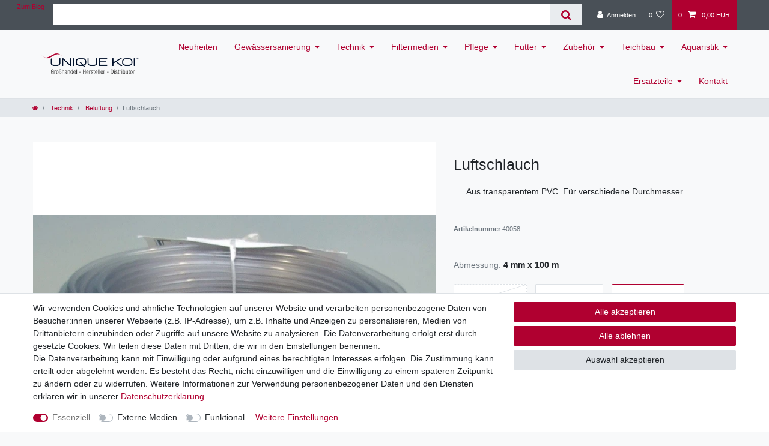

--- FILE ---
content_type: text/javascript; charset=utf-8
request_url: https://cdn02.plentymarkets.com/c2w7rnasb1yv/plugin/4/ceres/js/dist/chunks/ceres-3.min.js?v=6a1b95750142e838b6c196f27e0a25b7c6e2f7ef
body_size: 1675
content:
(window.webpackJsonp=window.webpackJsonp||[]).push([[3],{358:function(t,e,n){var i=n(359);t.exports=function(t,e,n){var r=null==t?void 0:i(t,e);return void 0===r?n:r}},359:function(t,e,n){var i=n(360),r=n(365);t.exports=function(t,e){for(var n=0,a=(e=i(e,t)).length;null!=t&&n<a;)t=t[r(e[n++])];return n&&n==a?t:void 0}},360:function(t,e,n){var i=n(88),r=n(361),a=n(362),o=n(153);t.exports=function(t,e){return i(t)?t:r(t,e)?[t]:a(o(t))}},361:function(t,e,n){var i=n(88),r=n(207),a=/\.|\[(?:[^[\]]*|(["'])(?:(?!\1)[^\\]|\\.)*?\1)\]/,o=/^\w*$/;t.exports=function(t,e){if(i(t))return!1;var n=typeof t;return!("number"!=n&&"symbol"!=n&&"boolean"!=n&&null!=t&&!r(t))||(o.test(t)||!a.test(t)||null!=e&&t in Object(e))}},362:function(t,e,n){var i=n(363),r=/[^.[\]]+|\[(?:(-?\d+(?:\.\d+)?)|(["'])((?:(?!\2)[^\\]|\\.)*?)\2)\]|(?=(?:\.|\[\])(?:\.|\[\]|$))/g,a=/\\(\\)?/g,o=i((function(t){var e=[];return 46===t.charCodeAt(0)&&e.push(""),t.replace(r,(function(t,n,i,r){e.push(i?r.replace(a,"$1"):n||t)})),e}));t.exports=o},363:function(t,e,n){var i=n(364);t.exports=function(t){var e=i(t,(function(t){return 500===n.size&&n.clear(),t})),n=e.cache;return e}},364:function(t,e,n){var i=n(202);function r(t,e){if("function"!=typeof t||null!=e&&"function"!=typeof e)throw new TypeError("Expected a function");var n=function(){var i=arguments,r=e?e.apply(this,i):i[0],a=n.cache;if(a.has(r))return a.get(r);var o=t.apply(this,i);return n.cache=a.set(r,o)||a,o};return n.cache=new(r.Cache||i),n}r.Cache=i,t.exports=r},365:function(t,e,n){var i=n(207);t.exports=function(t){if("string"==typeof t||i(t))return t;var e=t+"";return"0"==e&&1/t==-1/0?"-0":e}},404:function(t,e,n){"use strict";n.r(e);var i=function(){var t=this,e=t.$createElement,n=t._self._c||e;return n("table",{staticClass:"table table-striped table-hover table-sm"},[n("tbody",[t._l(t.itemInformation,(function(e){return[t.isCheckedAndNotEmpty(e)?n("tr",[n("td",{class:t.paddingClasses,style:t.paddingInlineStyles},[t._v("\n                "+t._s(t.getTranslation(e))+"\n            ")]),t._v(" "),n("td",{class:t.paddingClasses,style:t.paddingInlineStyles},[t._v("\n                "+t._s(t.getFieldValue(e))+"\n            ")])]):t._e()]}))],2)])};i._withStripped=!0;var r=n(358),a=n.n(r),o=n(1),s={name:"item-data-table",props:{paddingClasses:{type:String,default:null},paddingInlineStyles:{type:String,default:null},itemInformation:{type:Array,default:function(){return[]}}},inject:{itemId:{default:null}},computed:{currentVariation:function(){return this.$store.getters["".concat(this.itemId,"/currentItemVariation")]}},data:function(){return{translationMap:{"item.id":"singleItemId","item.condition.names.name":"singleItemCondition","item.ageRestriction":"singleItemAge","variation.externalId":"singleItemExternalVariationId","variation.model":"singleItemModel","item.manufacturer.externalName":"singleItemManufacturer","item.producingCountry.names.name":"singleItemManufacturingCountry","unit.names.name":"singleItemContent","variation.weightG":"singleItemWeight","variation.weightNetG":"singleItemNetWeight","item.variationDimensions":"singleItemDimensions","variation.customsTariffNumber":"singleItemCustomsTariffNumber"},formatMap:{"item.ageRestriction":{type:"filter",value:"ageRestriction"},"variation.weightG":{type:"text",value:" g"},"variation.weightNetG":{type:"text",value:" g"}}}},methods:{isCheckedAndNotEmpty:function(t){var e=this;if("item.ageRestriction"===t)return!0;if("item.variationDimensions"!==t){var n=a()(this.currentVariation,t);return""!==n&&0!==n}return["variation.lengthMM","variation.widthMM","variation.heightMM"].some((function(t){var n=e.getFieldValue(t);return!Object(o.e)(n)&&0!==n}))},getTranslation:function(t){return this.$translate("Ceres::Template."+this.translationMap[t])},getFieldValue:function(t){var e;return e="item.variationDimensions"===t?a()(this.currentVariation,"variation.lengthMM")+"×"+a()(this.currentVariation,"variation.widthMM")+"×"+a()(this.currentVariation,"variation.heightMM")+"mm":"unit.names.name"===t?a()(this.currentVariation,"unit.content")+" "+a()(this.currentVariation,"unit.names.name"):a()(this.currentVariation,t),this.formatFieldData(e,t)},formatFieldData:function(t,e){var n=this.formatMap[e];if(Object(o.c)(n))switch(n.type){case"text":return t+n.value;case"filter":var i=a()(this.$options.filters,n.value);return Object(o.c)(i)?i(t):t}return t}}},u=n(5),l=Object(u.a)(s,i,[],!1,null,null,null);l.options.__file="resources/js/src/app/components/item/ItemDataTable.vue";e.default=l.exports}}]);
//# sourceMappingURL=ceres-3.min.js.map